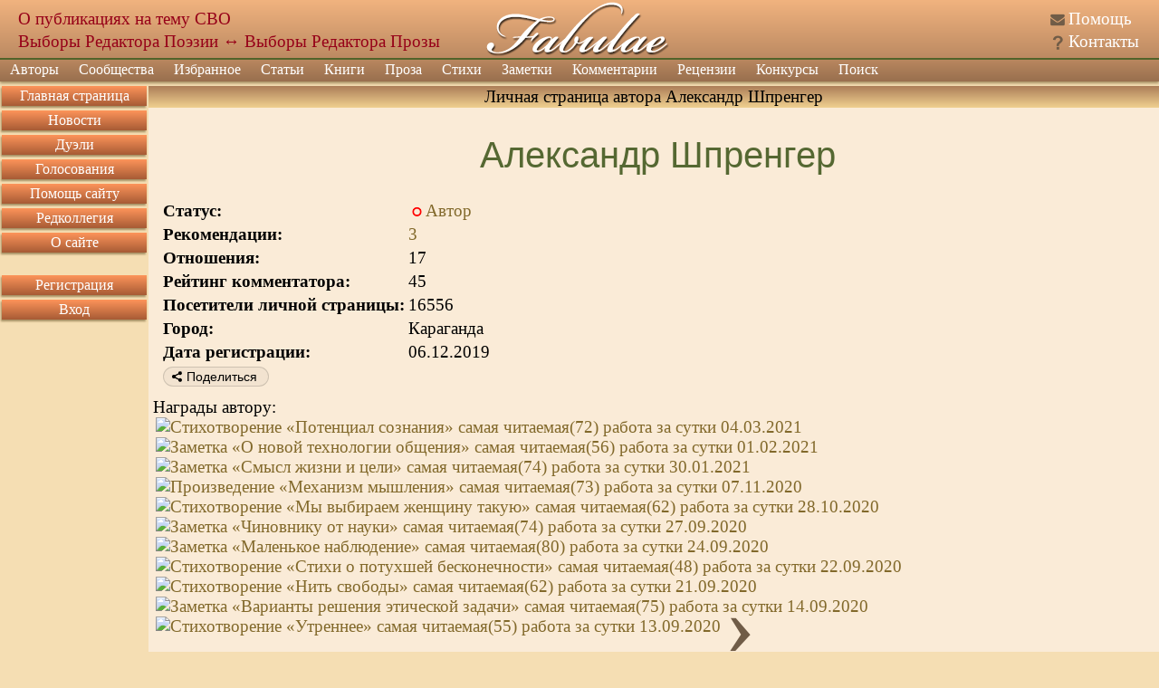

--- FILE ---
content_type: text/html; charset=utf8
request_url: https://fabulae.ru/autors_b.php?id=11323
body_size: 11513
content:
<!DOCTYPE HTML>
<html lang='ru'>
<head>
<title>Личная страница автора Александр Шпренгер - Литературный сайт Fabulae</title>
<meta http-equiv='Content-Type' content='text/html; charset=utf-8'>
<meta name='Keywords' content='литература, проза, стихи, стихотворения, поэзия, личные странички, авторы, общество, публикация, баллы, поэт, Fabulae'>
<meta name='Description' content='Если Вы пишете стихи или прозу на русском языке и ищете сайт для публикации, приглашаем зарегистрироваться у нас и опубликовать свои произведения.'>
<meta name='twitter:image:src' content='/images/banners/logo_big.jpg' />
<meta name='viewport' content='width=device-width, initial-scale=1'>
<meta name='google-site-verification' content='DYBp_AJKm4o-6ykAZTQ5ceXiGLHVnNMA6V3oXcO9h6k' />
<meta property='og:image' content='/images/banners/logo_big.jpg' />
<script src='/assets/js/app_header.js?1764615751'></script>
<script src='https://yastatic.net/share2/share.js' charset='utf-8' defer></script>
<script src='/assets/js/app_defer.js?1764615751' charset='utf-8' defer></script>
<script>window.yaContextCb=window.yaContextCb||[]</script>
<script src='https://yandex.ru/ads/system/context.js' async></script>
<link rel='stylesheet' href='/assets/css/main.css?1760437854' type='text/css'>
<link rel='stylesheet' href='/assets/css/vendors/yashare.css?1757317636' type='text/css'>
<link rel='icon' href='/images/favicons/favicon.svg' type='image/svg+xml' sizes='any'>
<link rel='icon' href='/images/favicons/favicon_32.png' sizes='32x32'>
<link rel='icon' href='/images/favicons/favicon.ico' type='image/x-icon'>
<link rel='shortcut icon' href='/images/favicons/favicon.svg' type='image/svg+xml'>
<link rel='image_src' href='/images/banners/logo_big.jpg'>
</head>


<body><div id='dialogs_div'></div><div class='adaptive_menu'><div class='top'><button class='btn_icons icon_list' data-action='show_left_menu' title='Открыть боковое меню'></button><button class='btn_icons icon_personal' data-action='show_left_menu_personal' title='Открыть персональное меню'></button><div class='head_decor'></div><div class='logo'><a href='/'>Fabulae</a></div></div><div class='menu'><ul class='common'><li class='item1'><button class='btn_icons icon_menu_more'></button><a href='/'>Сайт</a></li><li class='item2'><button class='btn_icons icon_menu_more'></button><a href='/admin/dashboard.php'>Администрирование</a></li></ul></div><div class='dark_popup'></div></div><div class='main_layer' id='main_layer'><table style='width:100%;' cellpadding='0' cellspacing='0' class='header'><tr><td class='logo_left'><div class='head_info position_0'><a href='https://fabulae.ru/news.php?id=1417'>О публикациях на тему СВО</a></div><div class='head_info position_1'><a href='https://fabulae.ru/voting.php?id=53'>Выборы Редактора Поэзии</a> ↔ <a href='https://fabulae.ru/voting.php?id=52'>Выборы Редактора Прозы</a></div></td><td class='logo_center'><a href='/' title='Литературное общество Fabulae'></a></td><td class='logo_right'><div class='header_ico n1'><span class='btn_icons icon_help'></span> <a href='/support_articles.php'>Помощь</a></div><div class='header_ico n2'><span class='btn_icons icon_kontakts'></span> <a href='/contacts.php'>Контакты</a></div></td></tr></table><div class='main_menu'><ul class='top_menu'><li ><a href='/authors.php'>Авторы</a><span class='btn_icons icon_menu_more'></span><ul><li ><a href='/authors.php'>Наши авторы</a></li><li ><a href='/authors/search.php'>Поиск авторов</a></li><li ><a href='/authors/ratings.php'>Рейтинги авторов</a></li><li ><a href='/authors/memorable_pages.php'>Памятные страницы</a></li></ul></li><li ><a href='/communities.php'>Сообщества</a></li><li ><a href='/rated_works.php'>Избранное</a><span class='btn_icons icon_menu_more'></span><ul><li ><a href='/rated_works/rated_by_editorial_board.php'>Избранное редколлегией</a></li><li ><a href='/rated_works/rated_by_reviewers.php'>Избранное рецензентами</a></li><li ><a href='/rated_works/selected_on_main_page.php'>Выбранное на главную страницу</a></li><li ><a href='/rated_works/selected_for_achievements.php'>Произведения с достижениями</a></li><li ><a href='/rated_works.php'>Все избранное</a></li></ul></li><li ><a href='/editors_articles.php'>Статьи</a></li><li ><a href='/authors_books.php'>Книги</a></li><li ><a href='/prose.php'>Проза</a><span class='btn_icons icon_menu_more'></span><ul><li ><a href='/prose.php?v=1'>Проза по жанрам</a><span class='btn_icons icon_menu_more'></span><ul><li ><a href='/prose.php?v=1&amp;v2=1'>Приключение</a></li><li ><a href='/prose.php?v=1&amp;v2=2'>Драматургия</a></li><li ><a href='/prose.php?v=1&amp;v2=3'>Фантастика</a></li><li ><a href='/prose.php?v=1&amp;v2=4'>Ужасы</a></li><li ><a href='/prose.php?v=1&amp;v2=5'>Любовная проза</a></li><li ><a href='/prose.php?v=1&amp;v2=6'>Киберпанк</a></li><li ><a href='/prose.php?v=1&amp;v2=7'>Детектив</a></li><li ><a href='/prose.php?v=1&amp;v2=9'>Мистика</a></li><li ><a href='/prose.php?v=1&amp;v2=10'>Роман</a></li><li ><a href='/prose.php?v=1&amp;v2=11'>Роман в стихах</a></li><li ><a href='/prose.php?v=1&amp;v2=12'>Повесть</a></li><li ><a href='/prose.php?v=1&amp;v2=13'>Рассказ</a></li><li ><a href='/prose.php?v=1&amp;v2=14'>Новелла</a></li><li ><a href='/prose.php?v=1&amp;v2=15'>Миниатюра</a></li><li ><a href='/prose.php?v=1&amp;v2=16'>Сказка</a></li><li ><a href='/prose.php?v=1&amp;v2=17'>Фэнтези</a></li><li ><a href='/prose.php?v=1&amp;v2=18'>Эротика</a></li><li ><a href='/prose.php?v=1&amp;v2=19'>Притча</a></li><li ><a href='/prose.php?v=1&amp;v2=20'>Афоризмы</a></li><li ><a href='/prose.php?v=1&amp;v2=999'>Без раздела</a></li><li ><a href='/prose.php?v=1'>Все</a></li></ul></li><li ><a href='/prose.php?v=2'>Эссе и статьи</a><span class='btn_icons icon_menu_more'></span><ul><li ><a href='/prose.php?v=2&amp;v2=1'>Публицистика</a></li><li ><a href='/prose.php?v=2&amp;v2=2'>Литературоведение</a></li><li ><a href='/prose.php?v=2&amp;v2=3'>История и политика</a></li><li ><a href='/prose.php?v=2&amp;v2=4'>Естествознание</a></li><li ><a href='/prose.php?v=2&amp;v2=5'>Псевдо научные статьи</a></li><li ><a href='/prose.php?v=2&amp;v2=6'>Философия</a></li><li ><a href='/prose.php?v=2&amp;v2=7'>Мистика</a></li><li ><a href='/prose.php?v=2&amp;v2=8'>Мемуары</a></li><li ><a href='/prose.php?v=2&amp;v2=9'>Религия</a></li><li ><a href='/prose.php?v=2&amp;v2=999'>Без раздела</a></li><li ><a href='/prose.php?v=2'>Все</a></li></ul></li><li ><a href='/prose.php?v=3'>Юмор</a><span class='btn_icons icon_menu_more'></span><ul><li ><a href='/prose.php?v=3&amp;v2=1'>Юмористическая проза</a></li><li ><a href='/prose.php?v=3&amp;v2=2'>Ироническая проза</a></li><li ><a href='/prose.php?v=3&amp;v2=3'>Фельетоны</a></li><li ><a href='/prose.php?v=3&amp;v2=4'>Анекдоты</a></li><li ><a href='/prose.php?v=3&amp;v2=5'>Байки</a></li><li ><a href='/prose.php?v=3&amp;v2=6'>Басни</a></li><li ><a href='/prose.php?v=3&amp;v2=7'>Черный юмор</a></li><li ><a href='/prose.php?v=3&amp;v2=999'>Без раздела</a></li><li ><a href='/prose.php?v=3'>Все</a></li></ul></li><li ><a href='/prose.php?v=4'>Для детей</a><span class='btn_icons icon_menu_more'></span><ul><li ><a href='/prose.php?v=4&amp;v2=1'>Сказки</a></li><li ><a href='/prose.php?v=4&amp;v2=2'>Миниатюры</a></li><li ><a href='/prose.php?v=4&amp;v2=3'>Загадки</a></li><li ><a href='/prose.php?v=4&amp;v2=999'>Без раздела</a></li><li ><a href='/prose.php?v=4'>Все</a></li></ul></li><li ><a href='/prose.php?v=5'>Переводы</a></li><li ><a href='/prose.php?v=6'>Фанфик</a><span class='btn_icons icon_menu_more'></span><ul><li ><a href='/prose.php?v=6&amp;v2=1'>Аниме и манга</a></li><li ><a href='/prose.php?v=6&amp;v2=2'>Китайские новеллы</a></li><li ><a href='/prose.php?v=6&amp;v2=3'>Игры</a></li><li ><a href='/prose.php?v=6&amp;v2=4'>Фильмы и сериалы</a></li><li ><a href='/prose.php?v=6&amp;v2=5'>Книги</a></li><li ><a href='/prose.php?v=6&amp;v2=6'>Комиксы</a></li><li ><a href='/prose.php?v=6&amp;v2=999'>Без раздела</a></li><li ><a href='/prose.php?v=6'>Все</a></li></ul></li><li ><a href='/prose.php?v=7'>Без раздела</a></li><li ><a href='/prose.php?v=7'>Другое</a><span class='btn_icons icon_menu_more'></span><ul><li ><a href='/prose.php?v=7&amp;v2=1'>Декламация (чужого)</a></li><li ><a href='/prose.php?v=7&amp;v2=999'>Без раздела</a></li><li ><a href='/prose.php?v=7'>Все</a></li></ul></li><li ><a href='/prose.php?v=8'>Вся</a></li><li ><a href='/prose/popular_tags.php'>Проза на тему</a></li><li ><a href='/prose/holiday_list.php'>Проза к празднику</a></li></ul></li><li ><a href='/poems.php'>Стихи</a><span class='btn_icons icon_menu_more'></span><ul><li ><a href='/poems.php?v=1'>Лирика</a><span class='btn_icons icon_menu_more'></span><ul><li ><a href='/poems.php?v=1&amp;v2=1'>Любовная</a></li><li ><a href='/poems.php?v=1&amp;v2=2'>Пейзажная</a></li><li ><a href='/poems.php?v=1&amp;v2=7'>Городская</a></li><li ><a href='/poems.php?v=1&amp;v2=3'>Гражданская</a></li><li ><a href='/poems.php?v=1&amp;v2=4'>Религиозная</a></li><li ><a href='/poems.php?v=1&amp;v2=5'>Философская</a></li><li ><a href='/poems.php?v=1&amp;v2=6'>Мистическая</a></li><li ><a href='/poems.php?v=1&amp;v2=7'>Городская</a></li><li ><a href='/poems.php?v=1&amp;v2=8'>Свободолюбивая</a></li><li ><a href='/poems.php?v=1&amp;v2=9'>Сентиментальная</a></li><li ><a href='/poems.php?v=1&amp;v2=999'>Без раздела</a></li><li ><a href='/poems.php?v=1'>Вся</a></li></ul></li><li ><a href='/poems.php?v=2'>Юмор</a><span class='btn_icons icon_menu_more'></span><ul><li ><a href='/poems.php?v=2&amp;v2=1'>Сатирические стихи</a></li><li ><a href='/poems.php?v=2&amp;v2=2'>Шуточные стихи</a></li><li ><a href='/poems.php?v=2&amp;v2=3'>Подражания в стихах</a></li><li ><a href='/poems.php?v=2&amp;v2=4'>Иронические стихи</a></li><li ><a href='/poems.php?v=2&amp;v2=5'>Пародии в стихах</a></li><li ><a href='/poems.php?v=2&amp;v2=6'>Анекдоты в стихах</a></li><li ><a href='/poems.php?v=2&amp;v2=7'>Черный юмор</a></li><li ><a href='/poems.php?v=2&amp;v2=8'>Басни</a></li><li ><a href='/poems.php?v=2&amp;v2=999'>Без раздела</a></li><li ><a href='/poems.php?v=2'>Весь</a></li></ul></li><li ><a href='/poems.php?v=3'>Для детей</a><span class='btn_icons icon_menu_more'></span><ul><li ><a href='/poems.php?v=3&amp;v2=1'>Считалочки</a></li><li ><a href='/poems.php?v=3&amp;v2=2'>Сказки</a></li><li ><a href='/poems.php?v=3&amp;v2=3'>Загадки</a></li><li ><a href='/poems.php?v=3&amp;v2=999'>Без раздела</a></li><li ><a href='/poems.php?v=3'>Всё</a></li></ul></li><li ><a href='/poems.php?v=4'>Переводы стихов</a></li><li ><a href='/poems.php?v=5'>Свободная форма</a><span class='btn_icons icon_menu_more'></span><ul><li ><a href='/poems.php?v=5&amp;v2=1'>Верлибр</a></li><li ><a href='/poems.php?v=5&amp;v2=2'>Белый и вольный стих</a></li><li ><a href='/poems.php?v=5&amp;v2=3'>Стихотворения в прозе</a></li><li ><a href='/poems.php?v=5&amp;v2=4'>Афоризмы</a></li><li ><a href='/poems.php?v=5&amp;v2=999'>Без раздела</a></li><li ><a href='/poems.php?v=5'>Вся</a></li></ul></li><li ><a href='/poems.php?v=6'>Музыкальные стихи</a><span class='btn_icons icon_menu_more'></span><ul><li ><a href='/poems.php?v=6&amp;v2=1'>Переделки песен</a></li><li ><a href='/poems.php?v=6&amp;v2=2'>Авторская песня</a></li><li ><a href='/poems.php?v=6&amp;v2=999'>Без раздела</a></li><li ><a href='/poems.php?v=6'>Вся</a></li></ul></li><li ><a href='/poems.php?v=7'>Низовые стихи</a><span class='btn_icons icon_menu_more'></span><ul><li ><a href='/poems.php?v=7&amp;v2=1'>Матерные стихи</a></li><li ><a href='/poems.php?v=7&amp;v2=2'>Частушки</a></li><li ><a href='/poems.php?v=7&amp;v2=999'>Без раздела</a></li><li ><a href='/poems.php?v=7'>Вся</a></li></ul></li><li ><a href='/poems.php?v=8'>Твердая форма</a><span class='btn_icons icon_menu_more'></span><ul><li ><a href='/poems.php?v=8&amp;v2=1'>Хокку</a></li><li ><a href='/poems.php?v=8&amp;v2=2'>Танка</a></li><li ><a href='/poems.php?v=8&amp;v2=3'>Рубаи</a></li><li ><a href='/poems.php?v=8&amp;v2=4'>Сонеты</a></li><li ><a href='/poems.php?v=8&amp;v2=5'>Канцоны</a></li><li ><a href='/poems.php?v=8&amp;v2=6'>Рондо</a></li><li ><a href='/poems.php?v=8&amp;v2=7'>Акростихи</a></li><li ><a href='/poems.php?v=8&amp;v2=999'>Без раздела</a></li><li ><a href='/poems.php?v=8'>Вся</a></li></ul></li><li ><a href='/poems.php?v=9'>Другое</a><span class='btn_icons icon_menu_more'></span><ul><li ><a href='/poems.php?v=9&amp;v2=1'>Декламация (чужого)</a></li><li ><a href='/poems.php?v=9&amp;v2=999'>Без раздела</a></li><li ><a href='/poems.php?v=9'>Все</a></li></ul></li><li ><a href='/poems.php?v=10'>Все</a></li><li ><a href='/poems/popular_tags.php'>Стихи на тему</a></li><li ><a href='/poems/holiday_list.php'>Стихи к празднику</a></li></ul></li><li ><a href='/notes.php'>Заметки</a><span class='btn_icons icon_menu_more'></span><ul><li ><a href='/notes.php?v=1'>Обо всем</a></li><li ><a href='/notes.php?v=2'>О политике</a></li><li ><a href='/notes.php?v=3'>Философия</a></li><li ><a href='/notes.php?v=4'>О сайте</a></li><li ><a href='/notes.php?v=5'>О литературе</a></li><li ><a href='/notes.php?v=6'>О культуре</a></li><li ><a href='/notes.php?v=7'>О людях</a></li><li ><a href='/notes.php?v=8'>О религии</a></li><li ><a href='/notes.php?v=9'>Все</a></li><li ><a href='/notes/popular_tags.php'>Заметки на тему</a></li><li ><a href='/notes/holiday_list.php'>Заметки к празднику</a></li></ul></li><li ><a href='/comments.php'>Комментарии</a><span class='btn_icons icon_menu_more'></span><ul><li ><a href='/comments.php?v=1'>К поэзии</a></li><li ><a href='/comments.php?v=2'>К прозе</a></li><li ><a href='/comments.php?v=3'>К новостям</a></li><li ><a href='/comments.php?v=4'>К ред колонке</a></li><li ><a href='/comments.php?v=7'>К помощи</a></li><li ><a href='/comments.php?v=8'>К рецензиям</a></li><li ><a href='/comments.php?v=9'>К конкурсам</a></li><li ><a href='/comments.php?v=11'>К заметкам</a></li><li ><a href='/comments.php?v=12'>К сообществам</a></li><li ><a href='/comments.php?v=13'>К комнатам сообществ</a></li><li ><a href='/comments.php'>Ко всему</a></li></ul></li><li ><a href='/reviews.php'>Рецензии</a><span class='btn_icons icon_menu_more'></span><ul><li ><a href='/reviews.php?v=1'>К поэзии</a></li><li ><a href='/reviews.php?v=2'>К прозе</a></li><li ><a href='/reviews.php'>Ко всему</a></li></ul></li><li ><a href='/contests.php?v=1'>Конкурсы</a><span class='btn_icons icon_menu_more'></span><ul><li ><a href='/contests.php?v=1'>Активные</a><span class='btn_icons icon_menu_more'></span><ul><li ><a href='/contests.php?v=1&amp;type=1'>Поэтические</a></li><li ><a href='/contests.php?v=1&amp;type=2'>Прозаические</a></li><li ><a href='/contests.php?v=1'>Все</a></li></ul></li><li ><a href='/contests.php?v=2'>Архив</a><span class='btn_icons icon_menu_more'></span><ul><li ><a href='/contests.php?v=2&amp;type=1'>Поэтические</a></li><li ><a href='/contests.php?v=2&amp;type=2'>Прозаические</a></li><li ><a href='/contests.php?v=2'>Все</a></li></ul></li></ul></li><li class='search'><a href='/search.php'>Поиск</a></li><li class='help'><a href='/support_articles.php'>Помощь</a></li><li class='kontakts'><a href='/contacts.php'>Контакты</a></li></ul><form class='search' action='/search.php' method='GET'><input type='text' value='' name='text' class='search'><input type='hidden' value='2106729' name='searchid'><button class='btn_icons icon_search' type='submit' title='Искать'></button></form></div><table class='middle' cellpadding='0' cellspacing='0'><tr><td class='middle_left' valign='top'><ul class='left_menu item1'><li class=''><a href='/'>Главная страница</a></li><li class=''><a href='/newsfeed.php'>Новости</a></li><li class=''><a href='/duels.php'>Дуэли</a></li><li class=''><a href='/voting.php'>Голосования</a></li><li class=''><a href='/donation.php'>Помощь сайту</a></li><li class=''><a href='/editorial_board.php'>Редколлегия</a></li><li class=''><a href='/about.php'>О сайте</a></li><li class='adaptive'><a href='/support_articles.php'>Помощь</a></li><li class='adaptive'><a href='/contacts.php'>Контакты</a></li></ul><ul class='left_menu item3'><li class=''><a href='/registration.php'>Регистрация</a></li><li class=''><a href='/authorization.php'>Вход</a></li></ul><div data-type='advert_block' class='block left_advert' id='left_advert_block2' data-advert_id='R-A-119833-4'></div></td><td class='middle_center' valign='top' align='center'><table style='width:100%;' cellspacing='0' class='win'><tr><td class='wintop' align='center'><h1>Личная страница автора Александр Шпренгер</h1></td></tr><tr><td class='win left offset'><table class='adaptive' style='width:100%;' itemscope itemtype='https://schema.org/Person'><tr><td valign='top' align='left'><a href='https://storage.fabulae.ru/images/authors/11323/foto_127176.jpg' data-lightbox='album' data-id='127176' title='«Вода в пустыне» '><img src='https://storage.fabulae.ru/images/authors/11323/foto_127176a.jpg' alt=''></a></td><td width='20'></td><td style='width:100%;'><h1 class='author_nick' itemprop='name'>Александр Шпренгер</h1><table class='mobile_font_small'><tr><td style='white-space: nowrap;'><b>Статус:</b></td><td><span class='btn_icons icon_offline' title='Последний визит в 20:06 14.01.2026'></span><a href='/author/statistics/status_history.php?id=11323'>Автор</a></td></tr><tr><td style='white-space: nowrap;'><b>Рекомендации:</b></td><td><a href='/author/statistics/recommendations.php?id=11323' class='recommendations'>3</a> </td></tr><tr><td style='white-space: nowrap;'><b>Отношения:</b></td><td><span data-id='11323' class='approval'>17</span></td></tr><tr><td style='white-space: nowrap;'><b>Рейтинг комментатора:</b></td><td>45</td></tr><tr><td style='white-space: nowrap;'><b>Посетители личной страницы:</b></td><td>16556</td></tr><tr><td style='white-space: nowrap;'><b>Город:</b></td><td>Караганда</td></tr><tr><td style='white-space: nowrap;'><b>Дата регистрации:</b></td><td>06.12.2019</td></tr><tr><td colspan='2'><div class='ya-share2' data-size='s' data-bare data-curtain data-limit='0' data-more-button-type='long' data-services='vkontakte,facebook,odnoklassniki,moimir,lj' data-url='https://fabulae.ru/autors_b.php?id=11323' data-title='Личная страница автора «Александр Шпренгер» на сайте Fabulae.ru'></div></td></tr></table></td></tr></table><div class='info_row'>Награды автору:<div class='medal_list author_page'><div class='medal'><a href='/author/medal.php?id=21498'><img src='https://storage.fabulae.ru/images/medals/494.png' border='none' title='Стихотворение «Потенциал сознания» самая читаемая(72) работа за сутки
04.03.2021' alt='Стихотворение «Потенциал сознания» самая читаемая(72) работа за сутки
04.03.2021'></a></div><div class='medal'><a href='/author/medal.php?id=21176'><img src='https://storage.fabulae.ru/images/medals/494.png' border='none' title='Заметка «О новой технологии общения» самая читаемая(56) работа за сутки
01.02.2021' alt='Заметка «О новой технологии общения» самая читаемая(56) работа за сутки
01.02.2021'></a></div><div class='medal'><a href='/author/medal.php?id=21153'><img src='https://storage.fabulae.ru/images/medals/494.png' border='none' title='Заметка «Смысл жизни и цели» самая читаемая(74) работа за сутки
30.01.2021' alt='Заметка «Смысл жизни и цели» самая читаемая(74) работа за сутки
30.01.2021'></a></div><div class='medal'><a href='/author/medal.php?id=20274'><img src='https://storage.fabulae.ru/images/medals/494.png' border='none' title='Произведение «Механизм мышления» самая читаемая(73) работа за сутки
07.11.2020' alt='Произведение «Механизм мышления» самая читаемая(73) работа за сутки
07.11.2020'></a></div><div class='medal'><a href='/author/medal.php?id=20172'><img src='https://storage.fabulae.ru/images/medals/494.png' border='none' title='Стихотворение «Мы выбираем женщину такую» самая читаемая(62) работа за сутки
28.10.2020' alt='Стихотворение «Мы выбираем женщину такую» самая читаемая(62) работа за сутки
28.10.2020'></a></div><div class='medal'><a href='/author/medal.php?id=19812'><img src='https://storage.fabulae.ru/images/medals/494.png' border='none' title='Заметка «Чиновнику от науки» самая читаемая(74) работа за сутки
27.09.2020' alt='Заметка «Чиновнику от науки» самая читаемая(74) работа за сутки
27.09.2020'></a></div><div class='medal'><a href='/author/medal.php?id=19785'><img src='https://storage.fabulae.ru/images/medals/494.png' border='none' title='Заметка «Маленькое наблюдение» самая читаемая(80) работа за сутки
24.09.2020' alt='Заметка «Маленькое наблюдение» самая читаемая(80) работа за сутки
24.09.2020'></a></div><div class='medal'><a href='/author/medal.php?id=19765'><img src='https://storage.fabulae.ru/images/medals/494.png' border='none' title='Стихотворение «Стихи о потухшей бесконечности» самая читаемая(48) работа за сутки
22.09.2020' alt='Стихотворение «Стихи о потухшей бесконечности» самая читаемая(48) работа за сутки
22.09.2020'></a></div><div class='medal'><a href='/author/medal.php?id=19751'><img src='https://storage.fabulae.ru/images/medals/494.png' border='none' title='Стихотворение «Нить свободы» самая читаемая(62) работа за сутки
21.09.2020' alt='Стихотворение «Нить свободы» самая читаемая(62) работа за сутки
21.09.2020'></a></div><div class='medal'><a href='/author/medal.php?id=19681'><img src='https://storage.fabulae.ru/images/medals/494.png' border='none' title='Заметка «Варианты решения этической задачи» самая читаемая(75) работа за сутки
14.09.2020' alt='Заметка «Варианты решения этической задачи» самая читаемая(75) работа за сутки
14.09.2020'></a></div><div class='medal'><a href='/author/medal.php?id=19664'><img src='https://storage.fabulae.ru/images/medals/494.png' border='none' title='Стихотворение «Утреннее» самая читаемая(55) работа за сутки
13.09.2020' alt='Стихотворение «Утреннее» самая читаемая(55) работа за сутки
13.09.2020'></a></div><div class='show_more'><a class='btn_icons icon_more_big' title='Ещё награды' href='/author/medals.php?id=11323'></a></div></div></div><div class='info_row mobile_font_small'>Избранные авторы:<div><a href='autors_b.php?id=11835' class='l_isb_b' title='Взаимный выбор'>Николай Волошин</a>, <a href='autors_b.php?id=7941' class='l_isb'>Фрагорийский</a>, <a href='autors_b.php?id=8099' class='l_isb'>Александрина</a>, <a href='autors_b.php?id=2975' class='l_isb'>Александр Красилов</a>, <a href='autors_b.php?id=12160' class='l_isb'>Надежда Жукова</a>, <a href='autors_b.php?id=13235' class='l_isb_b' title='Взаимный выбор'>Дмитрий Пахомов</a>, <a href='autors_b.php?id=14384' class='l_isb'>Игорь Сахно</a></div></div><div class='info_row mobile_font_small'>Автора выбрали: <div><a href='autors_b.php?id=7975' class='l_isb'>ОлГус</a>, <a href='autors_b.php?id=11835' class='l_isb_b' title='Взаимный выбор'>Николай Волошин</a>, <a href='autors_b.php?id=11414' class='l_isb'>Наталия Маркова</a>, <a href='autors_b.php?id=13235' class='l_isb_b' title='Взаимный выбор'>Дмитрий Пахомов</a></div></div><table class='adaptive mobile_font_small' style='width:100%;'><tr><td>Написанные комментарии: <a href='/author/statistics/written_comments.php?id=11323'>177</a></td><td>Оценено произведений: <a href='/author/statistics/valuations_list.php?id=11323'>45</a></td><td>Всего читателей: 256858</td></tr><tr><td>Полученные комментарии: <a href='/author/statistics/received_comments.php?id=11323'>411</a></td><td>Прочитано произведений: 498</td><td>Работы автора в избранном: <a href='/author/statistics/work_in_favorites.php?id=11323'>2</a></td></tr></table><div class='folders' id='folders'><div class='header'><div class='title'>Сборники:</div><a href='/autors_b.php?id=11323' class='folder selected'>Все</a><a href='/autors_b.php?id=11323&v=1' class='folder'>Стихи</a><a href='/autors_b.php?id=11323&v=2' class='folder'>Проза</a><a href='/autors_b.php?id=11323&v=4' class='folder'>Заметки</a></div><div class='line'></div><div class='body adaptive_overflow_content'><table style='width:100%;' class='personal_page_spisok' id='section_1'><tr><td width='1'></td><th align='left'><a href='/autors_b.php?id=11323&sort=1'>Стихотворения</a></th><th class='icon'></th><th class='icon'></th><th class='icon'></th><th class='icon'></th><th class='icon'></th><th align='center' width='100'><a href='/autors_b.php?id=11323&sort=2'>Раздел</a></th><th align='center' ><a href='/autors_b.php?id=11323&sort=5'><span class='mobile_min_hide'>Баллы</span><span class='mobile_min_show'><span class='btn_icons info icon_points' title='Баллы'></span></span></a></th><th align='center'><a href='/autors_b.php?id=11323&sort=4'><span class='mobile_min_hide'>Читатели</span><span class='mobile_min_show'><span class='btn_icons info icon_visits' title='Читатели'></span></span></a></th><th align='center' width='100'><a href='/autors_b.php?id=11323&sort=3'>Дата</a></th></tr><tr><td></td><td><a href='/poems_b.php?id=634958'>Траблшутерам - Создание экоячейки</a></td><td></td><td></td><td></td><td><a class='btn_icons icon_file' title='Скачать произведение' href='/work/download.php?id=634958&v=1' rel='nofollow'></a></td><td></td><td class='pre'>Философская лирика</td><td align='center'>0</td><td align='center'>3</td><td align='center'>14.01.2026</td></tr><tr><td></td><td><a href='/poems_b.php?id=633844'>1 Шива – Выявление и трансформация  противоречий – Оздоровление планеты</a></td><td></td><td></td><td></td><td><a class='btn_icons icon_file' title='Скачать произведение' href='/work/download.php?id=633844&v=1' rel='nofollow'></a></td><td></td><td class='pre'>Философская лирика</td><td align='center'>0</td><td align='center'>15</td><td align='center'>09.01.2026</td></tr><tr><td></td><td><a href='/poems_b.php?id=633464'>12 Качество жизни - Время перемен</a></td><td></td><td></td><td></td><td><a class='btn_icons icon_file' title='Скачать произведение' href='/work/download.php?id=633464&v=1' rel='nofollow'></a></td><td></td><td class='pre'>Философская лирика</td><td align='center'>4</td><td align='center'>16</td><td align='center'>07.01.2026</td></tr><tr><td></td><td><a href='/poems_b.php?id=632920'>11 Возвышение маятника души над лабиринтами жизни - Время перемен</a></td><td></td><td></td><td></td><td><a class='btn_icons icon_file' title='Скачать произведение' href='/work/download.php?id=632920&v=1' rel='nofollow'></a></td><td></td><td class='pre'>Философская лирика</td><td align='center'>2</td><td align='center'>21</td><td align='center'>04.01.2026</td></tr><tr><td></td><td><a href='/poems_b.php?id=632477'>10 Новый завет - Совместное творение - Время перемен</a></td><td></td><td></td><td></td><td><a class='btn_icons icon_file' title='Скачать произведение' href='/work/download.php?id=632477&v=1' rel='nofollow'></a></td><td></td><td class='pre'>Философская лирика</td><td align='center'>2</td><td align='center'>36</td><td align='center'>02.01.2026</td></tr><tr><td></td><td><a href='/poems_b.php?id=632451'>9 Катализатор эволюции - Время перемен</a></td><td></td><td></td><td></td><td><a class='btn_icons icon_file' title='Скачать произведение' href='/work/download.php?id=632451&v=1' rel='nofollow'></a></td><td></td><td class='pre'>Философская лирика</td><td align='center'>2</td><td align='center'>22</td><td align='center'>02.01.2026</td></tr><tr><td></td><td><a href='/poems_b.php?id=632145'>8 Содержательное наполнение времени - Время перемен</a></td><td></td><td></td><td></td><td><a class='btn_icons icon_file' title='Скачать произведение' href='/work/download.php?id=632145&v=1' rel='nofollow'></a></td><td></td><td class='pre'>Философская лирика</td><td align='center'>2</td><td align='center'>15</td><td align='center'>31.12.2025</td></tr><tr><td></td><td><a href='/poems_b.php?id=631944'>7 Выявление своей миссии - Время перемен</a></td><td></td><td></td><td></td><td><a class='btn_icons icon_file' title='Скачать произведение' href='/work/download.php?id=631944&v=1' rel='nofollow'></a></td><td></td><td class='pre'>Философская лирика</td><td align='center'>4</td><td align='center'>25</td><td align='center'>30.12.2025</td></tr><tr><td></td><td><a href='/poems_b.php?id=631674'>6 Становление сознания - Время перемен - Баграмову Игорю</a></td><td></td><td></td><td></td><td><a class='btn_icons icon_file' title='Скачать произведение' href='/work/download.php?id=631674&v=1' rel='nofollow'></a></td><td></td><td class='pre'>Философская лирика</td><td align='center'>4</td><td align='center'>22</td><td align='center'>28.12.2025</td></tr><tr><td></td><td><a href='/poems_b.php?id=630892'>Упало небо на меня</a></td><td></td><td></td><td></td><td><a class='btn_icons icon_file' title='Скачать произведение' href='/work/download.php?id=630892&v=1' rel='nofollow'></a></td><td></td><td class='pre'>Философская лирика</td><td align='center'>2</td><td align='center'>6</td><td align='center'>24.12.2025</td></tr><tr><td></td><td><a href='/poems_b.php?id=628922'>4 Врата - Рай и Ад - Время перемен</a></td><td></td><td></td><td></td><td><a class='btn_icons icon_file' title='Скачать произведение' href='/work/download.php?id=628922&v=1' rel='nofollow'></a></td><td></td><td class='pre'>Философская лирика</td><td align='center'>2</td><td align='center'>12</td><td align='center'>13.12.2025</td></tr><tr><td></td><td><a href='/poems_b.php?id=628740'>3 Полёт мига Вечности - Время перемен</a></td><td></td><td></td><td></td><td><a class='btn_icons icon_file' title='Скачать произведение' href='/work/download.php?id=628740&v=1' rel='nofollow'></a></td><td></td><td class='pre'>Философская лирика</td><td align='center'>4</td><td align='center'>28</td><td align='center'>12.12.2025</td></tr><tr><td></td><td><a href='/poems_b.php?id=627866'>2 Диалог с Реальностью - Время перемен</a></td><td></td><td></td><td></td><td><a class='btn_icons icon_file' title='Скачать произведение' href='/work/download.php?id=627866&v=1' rel='nofollow'></a></td><td></td><td class='pre'>Философская лирика</td><td align='center'>4</td><td align='center'>42</td><td align='center'>07.12.2025</td></tr><tr><td></td><td><a href='/poems_b.php?id=627388'>1 Выбор Пути - Время перемен</a></td><td></td><td></td><td></td><td><a class='btn_icons icon_file' title='Скачать произведение' href='/work/download.php?id=627388&v=1' rel='nofollow'></a></td><td></td><td class='pre'>Философская лирика</td><td align='center'>4</td><td align='center'>18</td><td align='center'>04.12.2025</td></tr><tr><td></td><td><a href='/poems_b.php?id=626673'>00001 Выявление своего места - Сострадание Божеству</a></td><td></td><td></td><td></td><td><a class='btn_icons icon_file' title='Скачать произведение' href='/work/download.php?id=626673&v=1' rel='nofollow'></a></td><td></td><td class='pre'>Философская лирика</td><td align='center'>4</td><td align='center'>14</td><td align='center'>30.11.2025</td></tr><tr><td></td><td><a href='/poems_b.php?id=625829'>5 Свет красоты - Время перемен</a></td><td></td><td></td><td></td><td><a class='btn_icons icon_file' title='Скачать произведение' href='/work/download.php?id=625829&v=1' rel='nofollow'></a></td><td></td><td class='pre'>Философская лирика</td><td align='center'>6</td><td align='center'>24</td><td align='center'>26.11.2025</td></tr><tr><td></td><td><a href='/poems_b.php?id=623483'>00012 Нахождение новых смыслов и сочетаний удачи - Сострадание Божеству</a></td><td></td><td></td><td></td><td><a class='btn_icons icon_file' title='Скачать произведение' href='/work/download.php?id=623483&v=1' rel='nofollow'></a></td><td></td><td class='pre'>Философская лирика</td><td align='center'>2</td><td align='center'>24</td><td align='center'>12.11.2025</td></tr><tr><td></td><td><a href='/poems_b.php?id=623467'>00011 Обновление языка - Сострадание Божеству</a></td><td></td><td></td><td></td><td><a class='btn_icons icon_file' title='Скачать произведение' href='/work/download.php?id=623467&v=1' rel='nofollow'></a></td><td></td><td class='pre'>Философская лирика</td><td align='center'>2</td><td align='center'>17</td><td align='center'>12.11.2025</td></tr><tr><td></td><td><a href='/poems_b.php?id=622674'>00010 Путь познания - Сострадание Божеству</a></td><td></td><td></td><td></td><td><a class='btn_icons icon_file' title='Скачать произведение' href='/work/download.php?id=622674&v=1' rel='nofollow'></a></td><td></td><td class='pre'>Философская лирика</td><td align='center'>4</td><td align='center'>25</td><td align='center'>07.11.2025</td></tr><tr><td></td><td><a href='/poems_b.php?id=621544'>Поток мышления</a></td><td></td><td></td><td></td><td><a class='btn_icons icon_file' title='Скачать произведение' href='/work/download.php?id=621544&v=1' rel='nofollow'></a></td><td></td><td class='pre'>Философская лирика</td><td align='center'>4</td><td align='center'>25</td><td align='center'>01.11.2025</td></tr><tr><td></td><td><a href='/poems_b.php?id=621523'>0009 Стрела устремления - Сострадание Божеству</a></td><td></td><td></td><td></td><td><a class='btn_icons icon_file' title='Скачать произведение' href='/work/download.php?id=621523&v=1' rel='nofollow'></a></td><td></td><td class='pre'>Философская лирика</td><td align='center'>2</td><td align='center'>27</td><td align='center'>01.11.2025</td></tr><tr><td></td><td><a href='/poems_b.php?id=621207'>0008 Освоение пространства бытия - Сострадание Божеству</a></td><td></td><td></td><td></td><td><a class='btn_icons icon_file' title='Скачать произведение' href='/work/download.php?id=621207&v=1' rel='nofollow'></a></td><td></td><td class='pre'>Философская лирика</td><td align='center'>2</td><td align='center'>18</td><td align='center'>30.10.2025</td></tr><tr><td></td><td><a href='/poems_b.php?id=620779'>0006 Сопричастие солнечным лучам - Сострадание Божеству</a></td><td></td><td></td><td></td><td><a class='btn_icons icon_file' title='Скачать произведение' href='/work/download.php?id=620779&v=1' rel='nofollow'></a></td><td></td><td class='pre'>Философская лирика</td><td align='center'>4</td><td align='center'>26</td><td align='center'>27.10.2025</td></tr><tr><td></td><td><a href='/poems_b.php?id=620612'>0005 Культура жизненного цикла - Сострадание Божеству</a></td><td></td><td></td><td></td><td><a class='btn_icons icon_file' title='Скачать произведение' href='/work/download.php?id=620612&v=1' rel='nofollow'></a></td><td></td><td class='pre'>Философская лирика</td><td align='center'>2</td><td align='center'>21</td><td align='center'>26.10.2025</td></tr><tr><td></td><td><a href='/poems_b.php?id=620403'>0004 Формированье ячейки бытия - Сострадание Божеству</a></td><td></td><td></td><td></td><td><a class='btn_icons icon_file' title='Скачать произведение' href='/work/download.php?id=620403&v=1' rel='nofollow'></a></td><td></td><td class='pre'>Философская лирика</td><td align='center'>2</td><td align='center'>21</td><td align='center'>25.10.2025</td></tr><tr><td></td><td><a href='/poems_b.php?id=620299'>0003 Становление пути - Сострадание Божеству</a></td><td></td><td></td><td></td><td><a class='btn_icons icon_file' title='Скачать произведение' href='/work/download.php?id=620299&v=1' rel='nofollow'></a></td><td></td><td class='pre'>Философская лирика</td><td align='center'>2</td><td align='center'>19</td><td align='center'>25.10.2025</td></tr><tr><td></td><td><a href='/poems_b.php?id=620047'>0002 Со-творение - Сострадание Божеству</a></td><td></td><td></td><td></td><td><a class='btn_icons icon_file' title='Скачать произведение' href='/work/download.php?id=620047&v=1' rel='nofollow'></a></td><td></td><td class='pre'>Философская лирика</td><td align='center'>2</td><td align='center'>22</td><td align='center'>23.10.2025</td></tr><tr><td></td><td><a href='/poems_b.php?id=619938'>0001 Совключение в поток бытия - Сострадание Божеству</a></td><td></td><td></td><td></td><td><a class='btn_icons icon_file' title='Скачать произведение' href='/work/download.php?id=619938&v=1' rel='nofollow'></a></td><td></td><td class='pre'>Философская лирика</td><td align='center'>2</td><td align='center'>20</td><td align='center'>23.10.2025</td></tr><tr><td></td><td><a href='/poems_b.php?id=619604'>0012 Шаг судьбы - Сострадание Божеству</a></td><td></td><td></td><td></td><td><a class='btn_icons icon_file' title='Скачать произведение' href='/work/download.php?id=619604&v=1' rel='nofollow'></a></td><td></td><td class='pre'>Философская лирика</td><td align='center'>4</td><td align='center'>24</td><td align='center'>21.10.2025</td></tr><tr><td></td><td><a href='/poems_b.php?id=619428'>0011 Становление сознания - Сострадание Божеству</a></td><td></td><td></td><td></td><td><a class='btn_icons icon_file' title='Скачать произведение' href='/work/download.php?id=619428&v=1' rel='nofollow'></a></td><td></td><td class='pre'>Философская лирика</td><td align='center'>2</td><td align='center'>17</td><td align='center'>20.10.2025</td></tr><tr><th></th><th align='left' colspan='4'>Всего: 435 (Показаны только первые стихотворения, <a href='/autors_b.php?id=11323&v=1' class='more_link'>показать все</a>)</th><th align='center'></th><th align='center'></th><th align='center'></th><th align='center'>854</th><th align='center'>92379</th><th></th></tr></table><br><table style='width:100%;' class='personal_page_spisok' id='section_2'><tr><td width='1'></td><th align='left'><a href='/autors_b.php?id=11323&sort=1'>Прозаические произведения</a></th><th class='icon'></th><th class='icon'></th><th class='icon'></th><th class='icon'></th><th class='icon'></th><th align='center' width='100'><a href='/autors_b.php?id=11323&sort=2'>Раздел</a></th><th align='center' ><a href='/autors_b.php?id=11323&sort=5'><span class='mobile_min_hide'>Баллы</span><span class='mobile_min_show'><span class='btn_icons info icon_points' title='Баллы'></span></span></a></th><th align='center'><a href='/autors_b.php?id=11323&sort=4'><span class='mobile_min_hide'>Читатели</span><span class='mobile_min_show'><span class='btn_icons info icon_visits' title='Читатели'></span></span></a></th><th align='center' width='100'><a href='/autors_b.php?id=11323&sort=3'>Дата</a></th></tr><tr><td></td><td><a href='/prose_b.php?id=174627'>Смысловой мониторинг Ноосферы - 5 цикл 2025 - 2036</a></td><td></td><td></td><td></td><td><a class='btn_icons icon_file' title='Скачать произведение' href='/work/download.php?id=174627&v=2' rel='nofollow'></a></td><td></td><td class='pre'>Публицистика</td><td align='center'>2</td><td align='center'>22</td><td align='center'>26.12.2025</td></tr><tr><td></td><td><a href='/prose_b.php?id=174072'>2025 12 14  ПУТЬ Рерихов - Жизненные свершения</a></td><td></td><td></td><td></td><td><a class='btn_icons icon_file' title='Скачать произведение' href='/work/download.php?id=174072&v=2' rel='nofollow'></a></td><td></td><td class='pre'>Публицистика</td><td align='center'>2</td><td align='center'>10</td><td align='center'>17.12.2025</td></tr><tr><td></td><td><a href='/prose_b.php?id=173806'>Соратникам - научный метод творчества</a></td><td></td><td></td><td></td><td><a class='btn_icons icon_file' title='Скачать произведение' href='/work/download.php?id=173806&v=2' rel='nofollow'></a></td><td></td><td class='pre'>Философия</td><td align='center'>2</td><td align='center'>3</td><td align='center'>12.12.2025</td></tr><tr><td></td><td><a href='/prose_b.php?id=171868'>Доклад ША НИРу - Культура мышления и научное формирование понятий</a></td><td></td><td></td><td></td><td><a class='btn_icons icon_file' title='Скачать произведение' href='/work/download.php?id=171868&v=2' rel='nofollow'></a></td><td></td><td class='pre'>Философия</td><td align='center'>2</td><td align='center'>25</td><td align='center'>05.11.2025</td></tr><tr><td></td><td><a href='/prose_b.php?id=163958'>Метод Великолепная семёрка - Содержательное наполнение жизни</a></td><td></td><td></td><td></td><td><a class='btn_icons icon_file' title='Скачать произведение' href='/work/download.php?id=163958&v=2' rel='nofollow'></a></td><td></td><td class='pre'>Естествознание</td><td align='center'>2</td><td align='center'>85</td><td align='center'>14.05.2025</td></tr><tr><td></td><td><a href='/prose_b.php?id=163336'>Сны или будущее которое уже произошло 2</a></td><td></td><td></td><td></td><td><a class='btn_icons icon_file' title='Скачать произведение' href='/work/download.php?id=163336&v=2' rel='nofollow'></a></td><td></td><td class='pre'>Естествознание</td><td align='center'>2</td><td align='center'>269</td><td align='center'>01.05.2025</td></tr><tr><td></td><td><a href='/prose_b.php?id=162305'>Путь Рерихов _ Жизненные свершения _ доклад 2025 04 07</a></td><td></td><td></td><td></td><td><a class='btn_icons icon_file' title='Скачать произведение' href='/work/download.php?id=162305&v=2' rel='nofollow'></a></td><td></td><td class='pre'>Публицистика</td><td align='center'>2</td><td align='center'>89</td><td align='center'>08.04.2025</td></tr><tr><td></td><td><a href='/prose_b.php?id=161158'>Отношение к негативным явлениям</a></td><td></td><td></td><td></td><td><a class='btn_icons icon_file' title='Скачать произведение' href='/work/download.php?id=161158&v=2' rel='nofollow'></a></td><td></td><td class='pre'>Публицистика</td><td align='center'>2</td><td align='center'>79</td><td align='center'>14.03.2025</td></tr><tr><td></td><td><a href='/prose_b.php?id=160631'>Научность</a></td><td></td><td></td><td></td><td><a class='btn_icons icon_file' title='Скачать произведение' href='/work/download.php?id=160631&v=2' rel='nofollow'></a></td><td></td><td class='pre'>Естествознание</td><td align='center'>2</td><td align='center'>119</td><td align='center'>03.03.2025</td></tr><tr><td></td><td><a href='/prose_b.php?id=159661'>Семья и народосбережение</a></td><td></td><td></td><td></td><td><a class='btn_icons icon_file' title='Скачать произведение' href='/work/download.php?id=159661&v=2' rel='nofollow'></a></td><td></td><td class='pre'>Публицистика</td><td align='center'>4</td><td align='center'>137</td><td align='center'>13.02.2025</td></tr><tr><td></td><td><a href='/prose_b.php?id=159657'>2025 02 12_ Доклад ША _ Елена Ивановна Рерих</a></td><td></td><td></td><td></td><td><a class='btn_icons icon_file' title='Скачать произведение' href='/work/download.php?id=159657&v=2' rel='nofollow'></a></td><td></td><td class='pre'>Публицистика</td><td align='center'>4</td><td align='center'>133</td><td align='center'>13.02.2025</td></tr><tr><td></td><td><a href='/prose_b.php?id=158922'>Презентация метода ВЕЛИКОЛЕПНАЯ СЕМЁРКА на группе ШАГ</a></td><td></td><td></td><td></td><td><a class='btn_icons icon_file' title='Скачать произведение' href='/work/download.php?id=158922&v=2' rel='nofollow'></a></td><td></td><td class='pre'>Естествознание</td><td align='center'>2</td><td align='center'>239</td><td align='center'>28.01.2025</td></tr><tr><td></td><td><a href='/prose_b.php?id=157843'>Встреча методологов _ Семеричные послания Рерихов и методология свободного развития</a></td><td></td><td></td><td></td><td><a class='btn_icons icon_file' title='Скачать произведение' href='/work/download.php?id=157843&v=2' rel='nofollow'></a></td><td></td><td class='pre'>Естествознание</td><td align='center'>2</td><td align='center'>139</td><td align='center'>06.01.2025</td></tr><tr><td></td><td><a href='/prose_b.php?id=157518'>Метод аналогии</a></td><td></td><td></td><td></td><td><a class='btn_icons icon_file' title='Скачать произведение' href='/work/download.php?id=157518&v=2' rel='nofollow'></a></td><td></td><td class='pre'>Естествознание</td><td align='center'>2</td><td align='center'>175</td><td align='center'>29.12.2024</td></tr><tr><td></td><td><a href='/prose_b.php?id=156454'>Прогноз _ 5 цикл _ 2025 – 2036 _ Вмещение Мирового Синтеза</a></td><td></td><td></td><td></td><td><a class='btn_icons icon_file' title='Скачать произведение' href='/work/download.php?id=156454&v=2' rel='nofollow'></a></td><td></td><td class='pre'>Публицистика</td><td align='center'>4</td><td align='center'>167</td><td align='center'>07.12.2024</td></tr><tr><td></td><td><a href='/prose_b.php?id=155480'>Доклад _ Методология свободного развития _ 2024 11 12</a></td><td></td><td></td><td></td><td><a class='btn_icons icon_file' title='Скачать произведение' href='/work/download.php?id=155480&v=2' rel='nofollow'></a></td><td></td><td class='pre'>Естествознание</td><td align='center'>2</td><td align='center'>137</td><td align='center'>13.11.2024</td></tr><tr><td></td><td><a href='/prose_b.php?id=155372'>Образы Рериха _ Комната Рериха - детям</a></td><td></td><td></td><td></td><td><a class='btn_icons icon_file' title='Скачать произведение' href='/work/download.php?id=155372&v=2' rel='nofollow'></a></td><td></td><td class='pre'>Без раздела</td><td align='center'>4</td><td align='center'>138</td><td align='center'>10.11.2024</td></tr><tr><td></td><td><a href='/prose_b.php?id=150907'>Что делать нам</a></td><td></td><td></td><td></td><td><a class='btn_icons icon_file' title='Скачать произведение' href='/work/download.php?id=150907&v=2' rel='nofollow'></a></td><td></td><td class='pre'>Публицистика</td><td align='center'>2</td><td align='center'>147</td><td align='center'>10.07.2024</td></tr><tr><td></td><td><a href='/prose_b.php?id=150905'>О Звенигороде</a></td><td></td><td></td><td></td><td><a class='btn_icons icon_file' title='Скачать произведение' href='/work/download.php?id=150905&v=2' rel='nofollow'></a></td><td></td><td class='pre'>Публицистика</td><td align='center'>2</td><td align='center'>140</td><td align='center'>10.07.2024</td></tr><tr><td></td><td><a href='/prose_b.php?id=150825'>Естественное течение мысли и циклы Ноосферы</a></td><td></td><td></td><td></td><td><a class='btn_icons icon_file' title='Скачать произведение' href='/work/download.php?id=150825&v=2' rel='nofollow'></a></td><td></td><td class='pre'>Публицистика</td><td align='center'>2</td><td align='center'>402</td><td align='center'>08.07.2024</td></tr><tr><td></td><td><a href='/prose_b.php?id=150759'>Понимание времени и сотрудничество с естественными циклами</a></td><td></td><td></td><td></td><td><a class='btn_icons icon_file' title='Скачать произведение' href='/work/download.php?id=150759&v=2' rel='nofollow'></a></td><td></td><td class='pre'>Публицистика</td><td align='center'>2</td><td align='center'>310</td><td align='center'>06.07.2024</td></tr><tr><td></td><td><a href='/prose_b.php?id=150516'>Истинное преуспеяние - Опыт изучения Живой Этики</a></td><td></td><td></td><td></td><td><a class='btn_icons icon_file' title='Скачать произведение' href='/work/download.php?id=150516&v=2' rel='nofollow'></a></td><td></td><td class='pre'>Публицистика</td><td align='center'>2</td><td align='center'>301</td><td align='center'>29.06.2024</td></tr><tr><td></td><td><a href='/prose_b.php?id=147713'>Объёмная теория совместного восхождения к смыслам</a></td><td></td><td></td><td></td><td><a class='btn_icons icon_file' title='Скачать произведение' href='/work/download.php?id=147713&v=2' rel='nofollow'></a></td><td></td><td class='pre'>Естествознание</td><td align='center'>2</td><td align='center'>363</td><td align='center'>20.04.2024</td></tr><tr><td></td><td><a href='/prose_b.php?id=143313'>Азбука понятий</a></td><td></td><td></td><td></td><td><a class='btn_icons icon_file' title='Скачать произведение' href='/work/download.php?id=143313&v=2' rel='nofollow'></a></td><td></td><td class='pre'>Естествознание</td><td align='center'>2</td><td align='center'>719</td><td align='center'>14.01.2024</td></tr><tr><td></td><td><a href='/prose_b.php?id=139515'>Проблема научности и возможности метода Великолепная семёрка _ Доклад на Глобалистике</a></td><td></td><td></td><td></td><td><a class='btn_icons icon_file' title='Скачать произведение' href='/work/download.php?id=139515&v=2' rel='nofollow'></a></td><td></td><td class='pre'>Публицистика</td><td align='center'>2</td><td align='center'>533</td><td align='center'>26.10.2023</td></tr><tr><td></td><td><a href='/prose_b.php?id=139235'>Лаборатория Мечты и Форум Народной Школы - доклад на конгрессе Глобалистика</a></td><td></td><td></td><td></td><td><a class='btn_icons icon_file' title='Скачать произведение' href='/work/download.php?id=139235&v=2' rel='nofollow'></a></td><td></td><td class='pre'>Публицистика</td><td align='center'>2</td><td align='center'>335</td><td align='center'>20.10.2023</td></tr><tr><td></td><td><a href='/prose_b.php?id=138177'>Смысловой мониторинг Ноосферы 2023 год (прогноз)</a></td><td></td><td></td><td></td><td><a class='btn_icons icon_file' title='Скачать произведение' href='/work/download.php?id=138177&v=2' rel='nofollow'></a></td><td></td><td class='pre'>Публицистика</td><td align='center'>3</td><td align='center'>266</td><td align='center'>22.09.2023</td></tr><tr><td></td><td><a href='/prose_b.php?id=137754'>Возможна ли наука о Духе - Три подхода к познаванию Духа</a></td><td></td><td></td><td></td><td><a class='btn_icons icon_file' title='Скачать произведение' href='/work/download.php?id=137754&v=2' rel='nofollow'></a></td><td></td><td class='pre'>Публицистика</td><td align='center'>3</td><td align='center'>491</td><td align='center'>09.09.2023</td></tr><tr><td></td><td><a href='/prose_b.php?id=135981'>Недостатки и ограничения метода</a></td><td></td><td></td><td></td><td><a class='btn_icons icon_file' title='Скачать произведение' href='/work/download.php?id=135981&v=2' rel='nofollow'></a></td><td></td><td class='pre'>Публицистика</td><td align='center'>4</td><td align='center'>325</td><td align='center'>12.07.2023</td></tr><tr><td></td><td><a href='/prose_b.php?id=134905'>Метод совместного восхождения к смыслам – «Великолепная семёрка»</a></td><td></td><td></td><td></td><td><a class='btn_icons icon_file' title='Скачать произведение' href='/work/download.php?id=134905&v=2' rel='nofollow'></a></td><td></td><td class='pre'>Публицистика</td><td align='center'>2</td><td align='center'>344</td><td align='center'>09.06.2023</td></tr><tr><th></th><th align='left' colspan='4'>Всего: 48 (Показаны только первые прозаические произведения, <a href='/autors_b.php?id=11323&v=2' class='more_link'>показать все</a>)</th><th align='center'></th><th align='center'></th><th align='center'></th><th align='center'>140</th><th align='center'>16797</th><th></th></tr></table><br><table style='width:100%;' class='personal_page_spisok' id='section_4'><tr><td width='1'></td><th align='left'><a href='/autors_b.php?id=11323&sort=1'>Заметки</a></th><th class='icon'></th><th class='icon'></th><th class='icon'></th><th class='icon'></th><th align='center' width='100'><a href='/autors_b.php?id=11323&sort=2'>Раздел</a></th><th align='center' ><a href='/autors_b.php?id=11323&sort=5'><span class='mobile_min_hide'>Баллы</span><span class='mobile_min_show'><span class='btn_icons info icon_points' title='Баллы'></span></span></a></th><th align='center'><a href='/autors_b.php?id=11323&sort=4'><span class='mobile_min_hide'>Читатели</span><span class='mobile_min_show'><span class='btn_icons info icon_visits' title='Читатели'></span></span></a></th><th align='center' width='100'><a href='/autors_b.php?id=11323&sort=3'>Дата</a></th></tr><tr><td></td><td><a href='/note.php?id=82287'>11 Естественный путь расширения пространства жизни</a></td><td></td><td></td><td></td><td></td><td class='pre'>Обо всем</td><td align='center'>0</td><td align='center'>17</td><td align='center'>12.01.2026</td></tr><tr><td></td><td><a href='/note.php?id=82213'>Выявление и трансформация противоречий - Оздоровление планеты</a></td><td></td><td></td><td></td><td></td><td class='pre'>Обо всем</td><td align='center'>0</td><td align='center'>3</td><td align='center'>10.01.2026</td></tr><tr><td></td><td><a href='/note.php?id=82162'>Мои публикации</a></td><td></td><td></td><td></td><td></td><td class='pre'>Обо всем</td><td align='center'>0</td><td align='center'>31</td><td align='center'>07.01.2026</td></tr><tr><td></td><td><a href='/note.php?id=82157'>006-2 Организационная наука - Заварушка действующих сил - Раскрытие возможности проявления полюсов</a></td><td></td><td></td><td></td><td></td><td class='pre'>Обо всем</td><td align='center'>0</td><td align='center'>13</td><td align='center'>07.01.2026</td></tr><tr><td></td><td><a href='/note.php?id=82125'>007 Организационная наука - Становление сообщества</a></td><td></td><td></td><td></td><td></td><td class='pre'>Обо всем</td><td align='center'>0</td><td align='center'>14</td><td align='center'>05.01.2026</td></tr><tr><td></td><td><a href='/note.php?id=82116'>Великая мировая проблема</a></td><td></td><td></td><td></td><td></td><td class='pre'>Обо всем</td><td align='center'>1</td><td align='center'>14</td><td align='center'>05.01.2026</td></tr><tr><td></td><td><a href='/note.php?id=82070'>Семёрка профессора и синтез – НАПОЛНЕНИЕ СВЕТОМ</a></td><td></td><td></td><td></td><td></td><td class='pre'>Обо всем</td><td align='center'>2</td><td align='center'>5</td><td align='center'>03.01.2026</td></tr><tr><td></td><td><a href='/note.php?id=82047'>Игра совместного восхождения к смыслам и качество общения</a></td><td></td><td></td><td></td><td></td><td class='pre'>Обо всем</td><td align='center'>0</td><td align='center'>14</td><td align='center'>01.01.2026</td></tr><tr><td></td><td><a href='/note.php?id=82043'>Качество встреч - Подборка из Живой Этики</a></td><td></td><td></td><td></td><td></td><td class='pre'>Обо всем</td><td align='center'>0</td><td align='center'>28</td><td align='center'>01.01.2026</td></tr><tr><td></td><td><a href='/note.php?id=82010'>О взаимодействии народов</a></td><td></td><td></td><td></td><td></td><td class='pre'>Обо всем</td><td align='center'>0</td><td align='center'>34</td><td align='center'>31.12.2025</td></tr><tr><td></td><td><a href='/note.php?id=81980'>Завод траблшутеров - Накопление культуры и творческая эволюция сообщества</a></td><td></td><td></td><td></td><td></td><td class='pre'>Обо всем</td><td align='center'>2</td><td align='center'>16</td><td align='center'>29.12.2025</td></tr><tr><td></td><td><a href='/note.php?id=81958'>Дни недели и планеты - Синтез 7</a></td><td></td><td></td><td></td><td></td><td class='pre'>Философия</td><td align='center'>2</td><td align='center'>15</td><td align='center'>28.12.2025</td></tr><tr><td></td><td><a href='/note.php?id=81957'>Субъектная наука - диалог</a></td><td></td><td></td><td></td><td></td><td class='pre'>Философия</td><td align='center'>2</td><td align='center'>11</td><td align='center'>28.12.2025</td></tr><tr><td></td><td><a href='/note.php?id=81911'>Дипсик - рецензия на статью ША - Описание метода совместного восхождения к смыслам</a></td><td></td><td></td><td></td><td></td><td class='pre'>Обо всем</td><td align='center'>2</td><td align='center'>5</td><td align='center'>26.12.2025</td></tr><tr><td></td><td><a href='/note.php?id=81908'>Дипсик - Рецензия на статью Азбука понятий АБ Шпренгера</a></td><td></td><td></td><td></td><td></td><td class='pre'>Обо всем</td><td align='center'>2</td><td align='center'>4</td><td align='center'>26.12.2025</td></tr><tr><td></td><td><a href='/note.php?id=81906'>Дипсик - Рецензия на статью ША - Сны или будущее, которое уже произошло</a></td><td></td><td></td><td></td><td></td><td class='pre'>Обо всем</td><td align='center'>2</td><td align='center'>6</td><td align='center'>26.12.2025</td></tr><tr><td></td><td><a href='/note.php?id=81893'>006 Организационная наука - Творческое решение актуальной задачи сообщества</a></td><td></td><td></td><td></td><td></td><td class='pre'>Обо всем</td><td align='center'>2</td><td align='center'>15</td><td align='center'>25.12.2025</td></tr><tr><td></td><td><a href='/note.php?id=81879'>Миссия в браке</a></td><td></td><td></td><td></td><td></td><td class='pre'>Обо всем</td><td align='center'>2</td><td align='center'>30</td><td align='center'>24.12.2025</td></tr><tr><td></td><td><a href='/note.php?id=81868'>Дипсик - Метод Александра Шпренгера Великолепная семёрка</a></td><td></td><td></td><td></td><td></td><td class='pre'>Философия</td><td align='center'>2</td><td align='center'>62</td><td align='center'>23.12.2025</td></tr><tr><td></td><td><a href='/note.php?id=81859'>Девять колесниц тибетского буддизма - СОВЕРШЕНСТВОВАНИЕ (Беседы с Дипсиком)</a></td><td></td><td></td><td></td><td></td><td class='pre'>Обо всем</td><td align='center'>2</td><td align='center'>60</td><td align='center'>22.12.2025</td></tr><tr><td></td><td><a href='/note.php?id=81838'>Прогноз по Козерогу 2025 - 10 Формирование общей стратегии</a></td><td></td><td></td><td></td><td></td><td class='pre'>Обо всем</td><td align='center'>4</td><td align='center'>16</td><td align='center'>21.12.2025</td></tr><tr><td></td><td><a href='/note.php?id=81836'>Овладение строительством эволюционного цикла</a></td><td></td><td></td><td></td><td></td><td class='pre'>Обо всем</td><td align='center'>2</td><td align='center'>4</td><td align='center'>21.12.2025</td></tr><tr><td></td><td><a href='/note.php?id=81812'>Дипсик - Портрет момента</a></td><td></td><td></td><td></td><td></td><td class='pre'>Обо всем</td><td align='center'>2</td><td align='center'>18</td><td align='center'>20.12.2025</td></tr><tr><td></td><td><a href='/note.php?id=81799'>Философия по чакрам</a></td><td></td><td></td><td></td><td></td><td class='pre'>Философия</td><td align='center'>2</td><td align='center'>6</td><td align='center'>19.12.2025</td></tr><tr><td></td><td><a href='/note.php?id=81782'>Организационная наука - 005 Включение во взаимодействие с наводящим полем</a></td><td></td><td></td><td></td><td></td><td class='pre'>Обо всем</td><td align='center'>2</td><td align='center'>19</td><td align='center'>18.12.2025</td></tr><tr><td></td><td><a href='/note.php?id=81767'>Странности общественных мнений</a></td><td></td><td></td><td></td><td></td><td class='pre'>Обо всем</td><td align='center'>2</td><td align='center'>21</td><td align='center'>17.12.2025</td></tr><tr><td></td><td><a href='/note.php?id=81754'>ФНШ _ ИП 1 Свободная тема _ Прояснение сознания</a></td><td></td><td></td><td></td><td></td><td class='pre'>Обо всем</td><td align='center'>2</td><td align='center'>10</td><td align='center'>16.12.2025</td></tr><tr><td></td><td><a href='/note.php?id=81699'>Искренность</a></td><td></td><td></td><td></td><td></td><td class='pre'>Философия</td><td align='center'>2</td><td align='center'>7</td><td align='center'>12.12.2025</td></tr><tr><td></td><td><a href='/note.php?id=81668'>004 Организационная наука - Вмещение целостности и актуального языка момента</a></td><td></td><td></td><td></td><td></td><td class='pre'>Обо всем</td><td align='center'>2</td><td align='center'>12</td><td align='center'>10.12.2025</td></tr><tr><td></td><td><a href='/note.php?id=81638'>Гаятри мантра и Дипсик</a></td><td></td><td></td><td></td><td></td><td class='pre'>О культуре</td><td align='center'>2</td><td align='center'>46</td><td align='center'>08.12.2025</td></tr><tr><th></th><th align='left' colspan='4'>Всего: 575 (Показаны только первые заметки, <a href='/autors_b.php?id=11323&v=4' class='more_link'>показать все</a>)</th><th align='center'></th><th align='center'></th><th align='center'>1398</th><th align='center'>131067</th><th></th></tr></table></div><div class='line'></div></div><div class='signature'><a href='/user/signature.php?id=11323' rel='nofollow'><img src='/images/fabulae_mini_11323.png' alt=''></a></div></td></tr></table></td><td class='middle_right' valign='top'><div class='block'><div class='title'>Помогли сайту</div><div class='content'><div><a href='/autors_b.php?id=17517'>Виктор Новицкий</a></div><div><a href='/autors_b.php?id=10465'>Девять Котов </a></div><div><a href='/autors_b.php?id=17411'>Дэймон Фридом </a></div><div><a href='/autors_b.php?id=16276'>Валерий Пстыга</a></div><div><a href='/autors_b.php?id=16735'>Селезнёва НеАлиса </a></div><div><a href='/donation.php' class='all_tags'>Помочь сайту</a></div></div></div><div class='block right_advert' style='display: block;'><div data-type='advert_block' id='right_advert' class='content' data-advert_id='R-A-119833-7'></div></div><div class='block'><div class='title'>Праздники</div><div class='content'><div class='holidays_anons'><span class='date'>19 Января 2026</span><div><a href='/for_holiday.php?id=7'>Крещение Господне</a></div></div><div class='holidays_anons'><span class='date'>21 Января 2026</span><div><a href='/for_holiday.php?id=8'>День инженерных войск</a></div></div><div class='holidays_anons'><span class='date'>25 Января 2026</span><div><a href='/for_holiday.php?id=9'>День студентов</a></div></div><div class='holidays_anons'><span class='date'>27 Января 2026</span><div><a href='/for_holiday.php?id=10'>День воинской славы России</a></div></div><div class='holidays_anons'><span class='date'>31 Января 2026</span><div><a href='/for_holiday.php?id=11'>День рождения русской водки</a></div></div><div class='clear'></div><a href='/holiday_list.php' class='all_tags'>Все праздники</a></div></div><div class='block'><div class='title'>Темы</div><div class='content'> <a href='/tags.php?id=268' class='tag'>чувства</a>  <a href='/tags.php?id=130' class='tag'>жизнь</a>  <a href='/tags.php?id=1131' class='tag'>размышления</a>  <a href='/tags.php?id=219' class='tag'>мысли</a>  <a href='/tags.php?id=29' class='tag'>любовь</a>  <a href='/tags.php?id=191' class='tag'>философия</a>  <a href='/tags.php?id=141' class='tag'>душа</a>  <a href='/tags.php?id=1963' class='tag'>отношения</a>  <a href='/tags.php?id=1328' class='tag'>человек</a>  <a href='/tags.php?id=127' class='tag'>судьба</a><div class='clear'></div><a href='/popular_tags.php' class='all_tags'>Все темы</a></div></div></td></tr></table><div data-type='advert_block' data-advert_id='R-A-119833-10' data-advert_type='floorAd' data-advert_platform='touch'></div><div data-type='advert_block' data-advert_id='R-A-119833-13' data-advert_type='fullscreen' data-advert_platform='desktop'></div><div data-type='advert_block' data-advert_id='R-A-119833-14' data-advert_type='fullscreen' data-advert_platform='touch'></div><div class='footer'><div class='top'>При цитировании ссылка на сайт обязательна. Exsodius 2008 - 2026</div><div class='middle_left'><div data-type='benchmark_info'></div></div><div class='middle_right'><script>function getAppParams() {return {"user_prop":{"text_editor":0,"anonymity":0,"adblock":0,"captcha":1},"user_right":{"change_work_valuation":0},"recaptcha_site_key":"6LfO2MoUAAAAAM0xw6sjyZ3VmEnoWIlx1OJsRuWe","telegram_bot_name":"FabulaeBot"}};function onAppLoad() {}</script><div class='age_filt'>18+</div><div><img src='https://informer.yandex.ru/informer/113654/2_0_EAFADAFF_CADABAFF_0_uniques' style='width:80px; height:31px; border:0;' alt='Яндекс.Метрика' title='Яндекс.Метрика: данные за сегодня (уникальные посетители)' /><noscript><img src='https://mc.yandex.ru/watch/113654' style='position:absolute; left:-9999px;' alt='' /></noscript><script>(function(m,e,t,r,i,k,a){m[i]=m[i]||function(){(m[i].a=m[i].a||[]).push(arguments)};m[i].l=1*new Date();k=e.createElement(t),a=e.getElementsByTagName(t)[0],k.async=1,k.src=r,a.parentNode.insertBefore(k,a)})(window, document, 'script', 'https://mc.yandex.ru/metrika/tag.js', 'ym');ym(113654, 'init', {clickmap:true,trackLinks:true,accurateTrackBounce:true});</script></div></div><div class='bottom'></div></div><!--0:36 15.01.2026--></div></body></html>